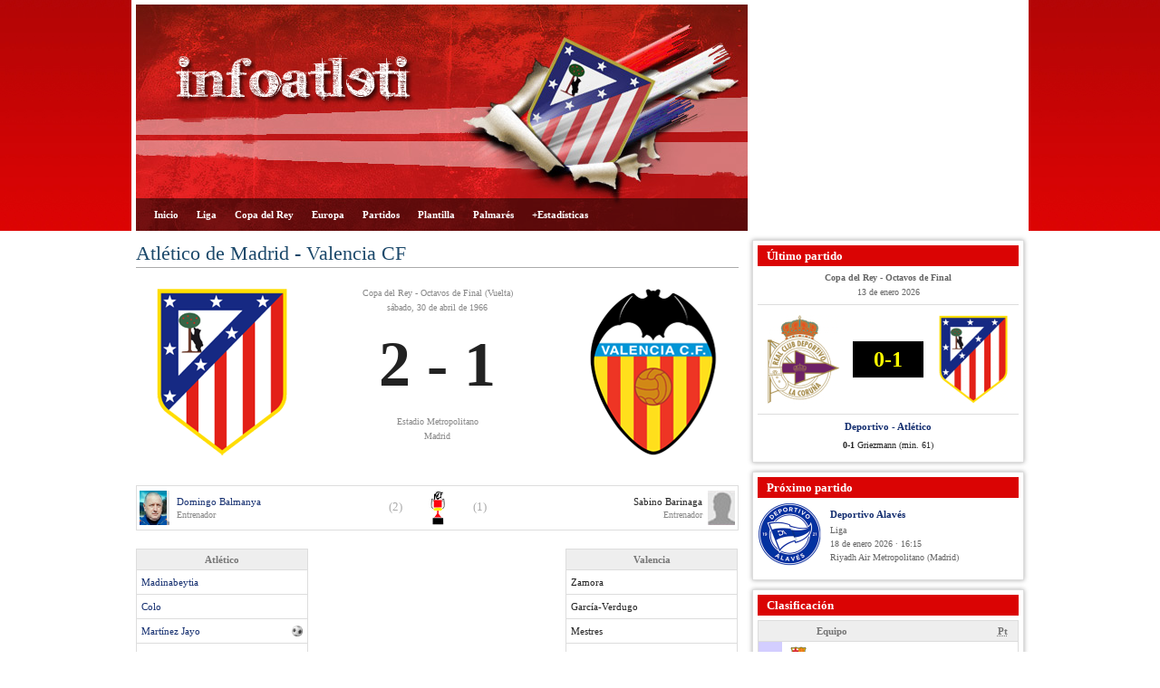

--- FILE ---
content_type: text/html; charset=UTF-8
request_url: https://www.infoatleti.es/partido/19660430
body_size: 4529
content:
<!DOCTYPE html PUBLIC "-//W3C//DTD XHTML 1.0 Transitional//EN" "http://www.w3.org/TR/xhtml1/DTD/xhtml1-transitional.dtd">
<html xmlns="http://www.w3.org/1999/xhtml">
<head>
<meta http-equiv="Content-Type" content="text/html; charset=utf-8" />
<meta name="robots" content="index, follow" />
<meta name="description" content="Ficha del Atlético 2 - Valencia 1. Copa del Rey 1965-66. Octavos de Final (Vuelta). Disputado el 30/04/1966 en el Estadio Metropolitano (Madrid)." />
<meta name="keywords" content="atletico, madrid, clasificacion, resultados, liga, copa, partidos, plantilla, fichajes, palmares" />
<meta name="language" content="es" />
<title>Atlético-Valencia 2-1 (Copa del Rey 1965-66 - Octavos de Final Vuelta) - Infoatleti</title>
<link rel="shortcut icon" href="/favicon.ico" />
<link rel="stylesheet" type="text/css" href="/css/styles.css" />
<link rel="stylesheet" type="text/css" href="/css/superfish.css" />
<link rel="stylesheet" type="text/css" href="/css/cluetip.css" />
<script type="text/javascript" src="/js/jquery.js"></script>
<script type="text/javascript" src="/js/jquery.cluetip.min.js"></script>
<script type="text/javascript" src="/js/infoatleti.js"></script>
<meta name="twitter:card" content="summary" />
	<meta name="twitter:site" content="@infoatleti" />
	<meta property="og:url" content="https://www.infoatleti.es/partido/19660430" />
	<meta property="og:title" content="Atlético 2 - Valencia 1" />
	<meta property="og:description" content="30-04-1966 | Copa del Rey - Octavos de Final | 0-1 Guillot (53&amp;#39;), 1-1 Martínez Jayo (80&amp;#39;), 2-1 Cardona (90&amp;#39;)" />
	<meta property="og:image" content="http://www.infoatleti.es/img/escudos/es/valencia-big.png" />
	<link rel="stylesheet" type="text/css" href="/css/colorbox.css" />
	<script type="text/javascript" src="/js/jquery.colorbox-min.js"></script><script async src="https://www.googletagmanager.com/gtag/js?id=UA-6921843-5"></script>
<script>
  window.dataLayer = window.dataLayer || [];
  function gtag(){dataLayer.push(arguments);}
  gtag('js', new Date());
  gtag('config', 'UA-6921843-5');
</script></head>

<body>
    <div id="wrapper">
        <div id="header">
            <div id="header-inner">
                <h1>Infoatleti - Datos y estadísticas del Atlético de Madrid</h1>
                <div id="menu-container">
    <ul id="menu" class="sf-menu">
        <li><a href="/">Inicio</a></li>
        <li>
            <a href="/liga">Liga</a>            <ul>
                <li><a href="/estadisticas?c=liga">Estadísticas</a></li>
                <li><a href="/calendario?c=liga">Calendario</a></li>
                <li><a href="/historial/liga">Historial</a></li>
            </ul>
        </li>
        <li>
            <a href="/copa">Copa del Rey</a>            <ul>
                <li><a href="/estadisticas?c=copa">Estadísticas</a></li>
                <li><a href="/calendario?c=copa">Calendario</a></li>
                <li><a href="/historial/copa">Historial</a></li>
            </ul>
        </li>
        <li>
            <a href="/europa">Europa</a>            <ul>
                <li><a href="/estadisticas?c=europa">Estadísticas</a></li>
                <li><a href="/calendario?c=europa">Calendario</a></li>
                <li><a href="/historial/europa">Historial</a></li>
            </ul>
        </li>
        <li><a href="/partidos">Partidos</a></li>
        <li>
            <a href="/plantilla">Plantilla</a>            <ul>
                <li><a href="/plantilla/estadisticas">Estadísticas</a></li>
                <li><a href="/plantilla/totales">Totales</a></li>
                <li><a href="/plantilla/contratos">Contratos</a></li>
            </ul>
        </li>
        <li>
            <a href="/trofeos">Palmarés</a>            <ul>
                <li><a href="/trofeos/cronologia">Cronología</a></li>
            </ul>
        </li>
        <li>
            <a href="/estadisticas/jugadores">+Estadísticas</a>            <ul>
                <li><a href="/estadisticas/jugadores">Jugadores</a></li>
                <li><a href="/estadisticas/entrenadores">Entrenadores</a></li>
                <li><a href="/estadisticas/partidos">Partidos</a></li>
                <li><a href="/estadisticas/rivales">Rivales</a></li>
            </ul>
        </li>
    </ul>
</div>
            </div>
        </div>
        <div id="banner-top"><script async src="https://pagead2.googlesyndication.com/pagead/js/adsbygoogle.js"></script>
<ins class="adsbygoogle"
     style="display:inline-block;width:300px;height:250px"
     data-ad-client="ca-pub-3229565565468737"
     data-ad-slot="7188291495"></ins>
<script>
     (adsbygoogle = window.adsbygoogle || []).push({});
</script></div>
        <div id="container">
            <div id="content">
                
<h2 class="page-title ficha-title">
    Atlético de Madrid - Valencia CF</h2>

<div id="partido-equipos">
    <div class="escudo-equipo"><img src="/img/escudos/es/atletico-big.png" alt="Atlético de Madrid" title="Atlético de Madrid" /></div>
    <div class="resultado">
        <p>Copa del Rey - Octavos de Final (Vuelta)</p>
        <p>sábado, 30 de abril de 1966</p>
        <p class="marcador">2 - 1</p>
        <p>Estadio Metropolitano</p>
        <p>Madrid</p>
            </div>
    <div class="escudo-equipo"><img src="/img/escudos/es/valencia-big.png" alt="Valencia CF" title="Valencia CF" /></div>
</div>

<div id="entrenadores">

    <table cellspacing="0" class="table-float" id="entrenador-local">
        <tbody>
            <tr>
                            <td class="td-image"><img src="/img/fotos/entrenadores/domingo-balmanya.jpg" alt="" /></td>
                <td><a href="/entrenadores/index/domingo-balmanya" title="Ver ficha de Domingo Balmanya">Domingo Balmanya</a> <span>Entrenador</span></td>
                        </tr>
        </tbody>
    </table>

    <div id="partido-logo">
    (2)<img src="/img/trofeos/logos/copa_del_rey.jpg" alt="Copa del Rey" title="Copa del Rey" />(1)    </div>

    <table cellspacing="0" class="table-float" id="entrenador-visitante">
        <tbody>
             <tr>
                            <td>Sabino Barinaga <span>Entrenador</span></td>
                <td class="td-image"></td>
                        </tr>
        </tbody>
    </table>
</div>



<div id="partido-alineaciones">
    <table cellspacing="0" class="alineaciones alineacion-local">
    <thead>
        <tr><th colspan="2">Atlético</th></tr>
    </thead>
    <tbody>
                <tr>
            <td class="jugador"><div class="nombre-deportivo"><a href="/jugador/madinabeytia" title="Ver ficha de Edgardo Mario Madinabeytia Bassi">Madinabeytia</a></div>
            <div class="eventos"></div>
            </td>
        </tr>
                <tr>
            <td class="jugador"><div class="nombre-deportivo"><a href="/jugador/julio-santaella" title="Ver ficha de Julio Santaella Benítez">Colo</a></div>
            <div class="eventos"></div>
            </td>
        </tr>
                <tr>
            <td class="jugador"><div class="nombre-deportivo"><a href="/jugador/martinez-jayo" title="Ver ficha de Jesús Martínez Jayo">Martínez Jayo</a></div>
            <div class="eventos"><img src="/img/icons/balon.png" alt="Gol en el minuto 80" title="Gol en el minuto 80" /></div>
            </td>
        </tr>
                <tr>
            <td class="jugador"><div class="nombre-deportivo"><a href="/jugador/rivilla" title="Ver ficha de Feliciano Muñoz Rivilla">Rivilla</a></div>
            <div class="eventos"></div>
            </td>
        </tr>
                <tr>
            <td class="jugador"><div class="nombre-deportivo"><a href="/jugador/jesus-glaria" title="Ver ficha de Jesús Glaría Jordán">Glaría</a></div>
            <div class="eventos"></div>
            </td>
        </tr>
                <tr>
            <td class="jugador"><div class="nombre-deportivo"><a href="/jugador/calleja" title="Ver ficha de Isacio Calleja García">Calleja</a></div>
            <div class="eventos"></div>
            </td>
        </tr>
                <tr>
            <td class="jugador"><div class="nombre-deportivo"><a href="/jugador/ufarte" title="Ver ficha de José Armando Ufarte">Ufarte</a></div>
            <div class="eventos"></div>
            </td>
        </tr>
                <tr>
            <td class="jugador"><div class="nombre-deportivo"><a href="/jugador/luis-aragones" title="Ver ficha de Luis Aragonés Suárez">Luis Aragonés</a></div>
            <div class="eventos"></div>
            </td>
        </tr>
                <tr>
            <td class="jugador"><div class="nombre-deportivo"><a href="/jugador/mendonca" title="Ver ficha de Jorge Alberto de Mendonça Paulino">Mendonça</a></div>
            <div class="eventos"></div>
            </td>
        </tr>
                <tr>
            <td class="jugador"><div class="nombre-deportivo"><a href="/jugador/adelardo" title="Ver ficha de Adelardo Rodríguez Sánchez">Adelardo</a></div>
            <div class="eventos"></div>
            </td>
        </tr>
                <tr>
            <td class="jugador"><div class="nombre-deportivo"><a href="/jugador/jose-cardona" title="Ver ficha de José Enrique Gutiérrez Cardona">Cardona</a></div>
            <div class="eventos"><img src="/img/icons/balon.png" alt="Gol en el minuto 90" title="Gol en el minuto 90" /></div>
            </td>
        </tr>
            </tbody>
</table>
    <div id="partido-estadisticas">
        
        
        
        
        
        
        
            </div>

    <table cellspacing="0" class="alineaciones alineacion-local">
    <thead>
        <tr><th colspan="2">Valencia</th></tr>
    </thead>
    <tbody>
                <tr>
            <td class="jugador"><div class="nombre-deportivo">Zamora</div>
            <div class="eventos"></div>
            </td>
        </tr>
                <tr>
            <td class="jugador"><div class="nombre-deportivo">García-Verdugo</div>
            <div class="eventos"></div>
            </td>
        </tr>
                <tr>
            <td class="jugador"><div class="nombre-deportivo">Mestres</div>
            <div class="eventos"></div>
            </td>
        </tr>
                <tr>
            <td class="jugador"><div class="nombre-deportivo">Videgany</div>
            <div class="eventos"></div>
            </td>
        </tr>
                <tr>
            <td class="jugador"><div class="nombre-deportivo">Roberto</div>
            <div class="eventos"></div>
            </td>
        </tr>
                <tr>
            <td class="jugador"><div class="nombre-deportivo">Paquito</div>
            <div class="eventos"></div>
            </td>
        </tr>
                <tr>
            <td class="jugador"><div class="nombre-deportivo">Guillot</div>
            <div class="eventos"><img src="/img/icons/balon.png" alt="Gol en el minuto 53" title="Gol en el minuto 53" /></div>
            </td>
        </tr>
                <tr>
            <td class="jugador"><div class="nombre-deportivo">Sol</div>
            <div class="eventos"></div>
            </td>
        </tr>
                <tr>
            <td class="jugador"><div class="nombre-deportivo">Ansol</div>
            <div class="eventos"></div>
            </td>
        </tr>
                <tr>
            <td class="jugador"><div class="nombre-deportivo">Waldo</div>
            <div class="eventos"></div>
            </td>
        </tr>
                <tr>
            <td class="jugador"><div class="nombre-deportivo">Polo</div>
            <div class="eventos"></div>
            </td>
        </tr>
            </tbody>
</table></div>

<h3>Goles</h3>

<div id="partido-goles">
    <table cellspacing="0" class="table-float table-float-left">
        <thead>
            <tr><th colspan="4">Atlético</th></tr>
        </thead>
        <tbody>
                    <tr>
                <td class="td-resultado"><strong>1-1</strong> </td>
                <td class="td-image"><img src="/img/fotos/martinez-jayo.jpg" alt="" /></td>
                <td><a href="/jugador/martinez-jayo" title="Ver ficha de Jesús Martínez Jayo">Martínez Jayo</a> <span>min.80 (Asist: Colo)</span></td>
                <td class="td-icon"></td>
            </tr>
                        <tr>
                <td class="td-resultado"><strong>2-1</strong> </td>
                <td class="td-image"><img src="/img/fotos/jose-cardona.jpg" alt="" /></td>
                <td><a href="/jugador/jose-cardona" title="Ver ficha de José Enrique Gutiérrez Cardona">Cardona</a> <span>min.90 (Asist: Adelardo)</span></td>
                <td class="td-icon"></td>
            </tr>
                    </tbody>
    </table>

    <table cellspacing="0" class="table-float">
        <thead>
            <tr><th colspan="4">Valencia</th></tr>
        </thead>
        <tbody>
                    <tr>
                <td class="td-resultado"><strong>0-1</strong> </td>
                <td class="td-image"></td>
                <td>Guillot <span>min.53</span></td>
                 <td class="td-icon"></td>
            </tr>
                    </tbody>
    </table>
</div>


<hr class="ficha" />

<h3>Últimos enfrentamientos</h3>

<div id="partidos-rival">
    <table cellspacing="0">
    <thead>
        <tr>
            <th class="td-fecha" scope="col">Fecha</th>
            <th class="td-icon" scope="col"></th>
            <th class="td-local" scope="col">Local</th>
            <th class="td-resultado" scope="col">Goles</th>
            <th class="td-visitante" scope="col">Visitante</th>
            <th class="td-icon" scope="col"></th>
            <th class="td-competicion" scope="col">Competición</th>
            <th class="td-ficha" scope="col">Ficha</th>
        </tr>
    </thead>
    <tbody>
                <tr>
            <td class="td-fecha">24-01-2021</td>
            <td class="td-icon"><img src="/img/escudos/es/atletico-ico.png" alt="Atlético de Madrid" title="Atlético de Madrid" /></td>
            <td class="td-local">Atlético</td>
            <td id="p11804" class="td-resultado overme win">3 - 1</td>
            <td class="td-visitante"><a href="/equipo/valencia" title="Ver estadísticas de partidos jugados contra Valencia CF">Valencia</a></td>
            <td class="td-icon"><img src="/img/escudos/es/valencia-ico.png" alt="Valencia CF" title="Valencia CF" /></td>
            <td class="td-competicion">Liga (20)</td>
            <td class="td-ficha"><a href="/partido/20210124" title="Ver la ficha de este partido">Ficha</a></td>
        </tr>
                <tr>
            <td class="td-fecha">07-11-2021</td>
            <td class="td-icon"><img src="/img/escudos/es/valencia-ico.png" alt="Valencia CF" title="Valencia CF" /></td>
            <td class="td-local"><a href="/equipo/valencia" title="Ver estadísticas de partidos jugados contra Valencia CF">Valencia</a></td>
            <td id="p12185" class="td-resultado overme tie">3 - 3</td>
            <td class="td-visitante">Atlético</td>
            <td class="td-icon"><img src="/img/escudos/es/atletico-ico.png" alt="Atlético de Madrid" title="Atlético de Madrid" /></td>
            <td class="td-competicion">Liga (13)</td>
            <td class="td-ficha"><a href="/partido/20211107" title="Ver la ficha de este partido">Ficha</a></td>
        </tr>
                <tr>
            <td class="td-fecha">22-01-2022</td>
            <td class="td-icon"><img src="/img/escudos/es/atletico-ico.png" alt="Atlético de Madrid" title="Atlético de Madrid" /></td>
            <td class="td-local">Atlético</td>
            <td id="p12269" class="td-resultado overme win">3 - 2</td>
            <td class="td-visitante"><a href="/equipo/valencia" title="Ver estadísticas de partidos jugados contra Valencia CF">Valencia</a></td>
            <td class="td-icon"><img src="/img/escudos/es/valencia-ico.png" alt="Valencia CF" title="Valencia CF" /></td>
            <td class="td-competicion">Liga (22)</td>
            <td class="td-ficha"><a href="/partido/20220122" title="Ver la ficha de este partido">Ficha</a></td>
        </tr>
                <tr>
            <td class="td-fecha">29-08-2022</td>
            <td class="td-icon"><img src="/img/escudos/es/valencia-ico.png" alt="Valencia CF" title="Valencia CF" /></td>
            <td class="td-local"><a href="/equipo/valencia" title="Ver estadísticas de partidos jugados contra Valencia CF">Valencia</a></td>
            <td id="p12541" class="td-resultado overme win">0 - 1</td>
            <td class="td-visitante">Atlético</td>
            <td class="td-icon"><img src="/img/escudos/es/atletico-ico.png" alt="Atlético de Madrid" title="Atlético de Madrid" /></td>
            <td class="td-competicion">Liga (3)</td>
            <td class="td-ficha"><a href="/partido/20220829" title="Ver la ficha de este partido">Ficha</a></td>
        </tr>
                <tr>
            <td class="td-fecha">18-03-2023</td>
            <td class="td-icon"><img src="/img/escudos/es/atletico-ico.png" alt="Atlético de Madrid" title="Atlético de Madrid" /></td>
            <td class="td-local">Atlético</td>
            <td id="p12765" class="td-resultado overme win">3 - 0</td>
            <td class="td-visitante"><a href="/equipo/valencia" title="Ver estadísticas de partidos jugados contra Valencia CF">Valencia</a></td>
            <td class="td-icon"><img src="/img/escudos/es/valencia-ico.png" alt="Valencia CF" title="Valencia CF" /></td>
            <td class="td-competicion">Liga (26)</td>
            <td class="td-ficha"><a href="/partido/20230318" title="Ver la ficha de este partido">Ficha</a></td>
        </tr>
                <tr>
            <td class="td-fecha">16-09-2023</td>
            <td class="td-icon"><img src="/img/escudos/es/valencia-ico.png" alt="Valencia CF" title="Valencia CF" /></td>
            <td class="td-local"><a href="/equipo/valencia" title="Ver estadísticas de partidos jugados contra Valencia CF">Valencia</a></td>
            <td id="p13003" class="td-resultado overme lose">3 - 0</td>
            <td class="td-visitante">Atlético</td>
            <td class="td-icon"><img src="/img/escudos/es/atletico-ico.png" alt="Atlético de Madrid" title="Atlético de Madrid" /></td>
            <td class="td-competicion">Liga (5)</td>
            <td class="td-ficha"><a href="/partido/20230916" title="Ver la ficha de este partido">Ficha</a></td>
        </tr>
                <tr>
            <td class="td-fecha">28-01-2024</td>
            <td class="td-icon"><img src="/img/escudos/es/atletico-ico.png" alt="Atlético de Madrid" title="Atlético de Madrid" /></td>
            <td class="td-local">Atlético</td>
            <td id="p13169" class="td-resultado overme win">2 - 0</td>
            <td class="td-visitante"><a href="/equipo/valencia" title="Ver estadísticas de partidos jugados contra Valencia CF">Valencia</a></td>
            <td class="td-icon"><img src="/img/escudos/es/valencia-ico.png" alt="Valencia CF" title="Valencia CF" /></td>
            <td class="td-competicion">Liga (22)</td>
            <td class="td-ficha"><a href="/partido/20240128" title="Ver la ficha de este partido">Ficha</a></td>
        </tr>
                <tr>
            <td class="td-fecha">15-09-2024</td>
            <td class="td-icon"><img src="/img/escudos/es/atletico-ico.png" alt="Atlético de Madrid" title="Atlético de Madrid" /></td>
            <td class="td-local">Atlético</td>
            <td id="p13458" class="td-resultado overme win">3 - 0</td>
            <td class="td-visitante"><a href="/equipo/valencia" title="Ver estadísticas de partidos jugados contra Valencia CF">Valencia</a></td>
            <td class="td-icon"><img src="/img/escudos/es/valencia-ico.png" alt="Valencia CF" title="Valencia CF" /></td>
            <td class="td-competicion">Liga (5)</td>
            <td class="td-ficha"><a href="/partido/20240915" title="Ver la ficha de este partido">Ficha</a></td>
        </tr>
                <tr>
            <td class="td-fecha">22-02-2025</td>
            <td class="td-icon"><img src="/img/escudos/es/valencia-ico.png" alt="Valencia CF" title="Valencia CF" /></td>
            <td class="td-local"><a href="/equipo/valencia" title="Ver estadísticas de partidos jugados contra Valencia CF">Valencia</a></td>
            <td id="p13665" class="td-resultado overme win">0 - 3</td>
            <td class="td-visitante">Atlético</td>
            <td class="td-icon"><img src="/img/escudos/es/atletico-ico.png" alt="Atlético de Madrid" title="Atlético de Madrid" /></td>
            <td class="td-competicion">Liga (25)</td>
            <td class="td-ficha"><a href="/partido/20250222" title="Ver la ficha de este partido">Ficha</a></td>
        </tr>
                <tr>
            <td class="td-fecha">13-12-2025</td>
            <td class="td-icon"><img src="/img/escudos/es/atletico-ico.png" alt="Atlético de Madrid" title="Atlético de Madrid" /></td>
            <td class="td-local">Atlético</td>
            <td id="p14712" class="td-resultado overme win">2 - 1</td>
            <td class="td-visitante"><a href="/equipo/valencia" title="Ver estadísticas de partidos jugados contra Valencia CF">Valencia</a></td>
            <td class="td-icon"><img src="/img/escudos/es/valencia-ico.png" alt="Valencia CF" title="Valencia CF" /></td>
            <td class="td-competicion">Liga (16)</td>
            <td class="td-ficha"><a href="/partido/20251213" title="Ver la ficha de este partido">Ficha</a></td>
        </tr>
            </tbody>
</table>
</div>

<p id="estadisticas-rival-link"><a href="/equipo/valencia">Ver estadísticas de partidos entre Atlético y Valencia</a></p>

<script type="text/javascript">
    $('.ver-video').colorbox({
        innerWidth:640,
        innerHeight:390,
        title: $(this).attr('title')
    });
</script>
            </div>
            <div id="sidebar">
                <div id="ultimo-partido">
    <h3>Último partido</h3>
    <div id="up-tipo">
        <p><strong>Copa del Rey - Octavos de Final</strong></p>
        <p>13 de enero 2026</p>
    </div>
    <div id="up-resultado">
        <a href="/equipo/deportivo"><img src="/img/thumb.php?src=escudos/es/deportivo-big.png&amp;w=100" title="Ver estadísticas de partidos jugados contra RC Deportivo La Coruña" alt="" /></a>        <div id="up-marcador">
            0-1        </div>
        <img src="/img/thumb.php?src=escudos/es/atletico-big.png&amp;w=100" alt="" />    </div>
    <div id="up-goleadores">
        <p class="up-equipos"><a href="/partido/20260113" title="Ver ficha del partido Deportivo - Atlético">Deportivo - Atlético</a></p>
                <p><span><strong>0-1</strong> Griezmann (min. 61)</span></p>
            </div>
</div> 

<div id="proximos-partidos">
    <h3>Próximo partido</h3>
        <div class="proximo-partido">
        <a href="/equipo/alaves"><img src="/img/thumb.php?src=escudos/es/alaves-big.png&amp;w=70" alt="Deportivo Alavés" title="Ver estadísticas de partidos jugados contra Deportivo Alavés" /></a>        <div id="prox-rival"><a href="/equipo/alaves" title="Ver estadísticas de partidos jugados contra Deportivo Alavés">Deportivo Alavés</a></div>
        <div id="prox-datos">
            <p>Liga</p>
            <p>18 de enero 2026 &middot; 16:15</p>
            <p>Riyadh Air Metropolitano (Madrid)</p>
       </div>
    </div>
    </div>

<div id="clasificacion-sidebar">
    <h3>Clasificación</h3>
    <table cellspacing="0" class="clasificacion">
        <thead>
            <tr>
                <th></th>
                <th></th>
                <th>Equipo</th>
                <th class="td-cifra"><abbr title="Puntos">Pt</abbr></th>
            </tr>
        </thead>
        <tbody>
                        <tr>
                <td class="td-pos zona-azul">1</td>
                <td class="td-icon"><img src="/img/escudos/es/barcelona-ico.png" alt="" /></td>
                <td><a href="/equipo/barcelona" title="Ver estadísticas de partidos jugados contra FC Barcelona">Barcelona</a> (*)</td>
                <td class="td-cifra td-total">49</td>
            </tr>
                        <tr>
                <td class="td-pos zona-azul">2</td>
                <td class="td-icon"><img src="/img/escudos/es/real-madrid-ico.png" alt="" /></td>
                <td><a href="/equipo/real-madrid" title="Ver estadísticas de partidos jugados contra Real Madrid CF">Real Madrid</a> (*)</td>
                <td class="td-cifra td-total">45</td>
            </tr>
                        <tr>
                <td class="td-pos zona-azul">3</td>
                <td class="td-icon"><img src="/img/escudos/es/villarreal-ico.png" alt="" /></td>
                <td><a href="/equipo/villarreal" title="Ver estadísticas de partidos jugados contra Villarreal CF">Villarreal</a> (**)</td>
                <td class="td-cifra td-total">41</td>
            </tr>
                        <tr class="atl">
                <td class="td-pos zona-azul">4</td>
                <td class="td-icon"><img src="/img/escudos/es/atletico-ico.png" alt="" /></td>
                <td>Atlético (*)</td>
                <td class="td-cifra td-total">38</td>
            </tr>
                        <tr>
                <td class="td-pos zona-verde">5</td>
                <td class="td-icon"><img src="/img/escudos/es/espanyol-ico.png" alt="" /></td>
                <td><a href="/equipo/espanyol" title="Ver estadísticas de partidos jugados contra RCD Espanyol">Espanyol</a></td>
                <td class="td-cifra td-total">34</td>
            </tr>
                        <tr>
                <td class="td-pos zona-verde">6</td>
                <td class="td-icon"><img src="/img/escudos/es/betis-ico.png" alt="" /></td>
                <td><a href="/equipo/betis" title="Ver estadísticas de partidos jugados contra Real Betis Balompié">Betis</a> (*)</td>
                <td class="td-cifra td-total">29</td>
            </tr>
                        <tr>
                <td class="td-pos zona-amarillo">7</td>
                <td class="td-icon"><img src="/img/escudos/es/celta-ico.png" alt="" /></td>
                <td><a href="/equipo/celta" title="Ver estadísticas de partidos jugados contra RC Celta de Vigo">Celta</a> (*)</td>
                <td class="td-cifra td-total">29</td>
            </tr>
                    </tbody>
    </table>
</div>

<div id="sidebar-banner">
    <script async src="https://pagead2.googlesyndication.com/pagead/js/adsbygoogle.js"></script>
<ins class="adsbygoogle"
     style="display:inline-block;width:300px;height:250px"
     data-ad-client="ca-pub-3229565565468737"
     data-ad-slot="8107842818"></ins>
<script>
     (adsbygoogle = window.adsbygoogle || []).push({});
</script></div>
            </div>
        </div>
    </div>
    <div id="footer">
        <div id="footer-inner">
            <div class="foot-col">
                <h3>Síguenos</h3>
                <ul>
                    <li><a href="http://twitter.com/infoatleti" target="_blank" rel="nofollow">Twitter</a></li>
                    <li><a href="http://www.facebook.com/Infoatleti" target="_blank" rel="nofollow">Facebook</a></li>
                    <li><a href="https://www.instagram.com/infoatleti_es/" target="_blank" rel="nofollow">Instagram</a></li>
					<li><a href="https://www.youtube.com/channel/UCK9ixtT0DpUP5afDqtq2lTQ" target="_blank" rel="nofollow">Youtube</a></li>
                </ul>
            </div>
            <div class="foot-col">
                <h3>Recomendamos</h3>
                <ul>
					<li><a href="https://www.forzaatleti.com" target="_blank">Forza Atleti</a></li>
					<li><a href="https://www.flashscore.es/equipo/atletico-madrid/jaarqpLQ/" target="_blank">Flashscore.es</a>
                </ul>
            </div>
            <div id="foot-logo">
                <p id="cclicense">
                    <a rel="license" target="_blank" href="https://creativecommons.org/licenses/by/4.0/deed.es"><img alt="Licencia de Creative Commons" style="border-width:0" src="https://i.creativecommons.org/l/by/4.0/88x31.png" /></a>
                </p>
            </div>
        </div>
    </div>
    </body>
    
</html>

--- FILE ---
content_type: text/html; charset=utf-8
request_url: https://www.google.com/recaptcha/api2/aframe
body_size: 222
content:
<!DOCTYPE HTML><html><head><meta http-equiv="content-type" content="text/html; charset=UTF-8"></head><body><script nonce="wX7dTqSyqQoN1mlbxS33MA">/** Anti-fraud and anti-abuse applications only. See google.com/recaptcha */ try{var clients={'sodar':'https://pagead2.googlesyndication.com/pagead/sodar?'};window.addEventListener("message",function(a){try{if(a.source===window.parent){var b=JSON.parse(a.data);var c=clients[b['id']];if(c){var d=document.createElement('img');d.src=c+b['params']+'&rc='+(localStorage.getItem("rc::a")?sessionStorage.getItem("rc::b"):"");window.document.body.appendChild(d);sessionStorage.setItem("rc::e",parseInt(sessionStorage.getItem("rc::e")||0)+1);localStorage.setItem("rc::h",'1768686110994');}}}catch(b){}});window.parent.postMessage("_grecaptcha_ready", "*");}catch(b){}</script></body></html>

--- FILE ---
content_type: application/javascript
request_url: https://www.infoatleti.es/js/infoatleti.js
body_size: 281
content:
$(document).ready(function() {

/*
 * efecto hover en partidos
 */
function aplicarHoverPartidos() {
    $('.overme').each(function() {
        var id = $(this).attr('id');
        $('#'+id).attr('rel', '/partidos/reporte/'+id);
        $('#'+id).cluetip({
            cursor: 'help',
            positionBy: 'mouse',
            tracking:true,
            cluetipClass: 'jtip',
            attribute: 'rel',
            width:'305',
            showTitle: false
        });
    });
}

aplicarHoverPartidos();

});